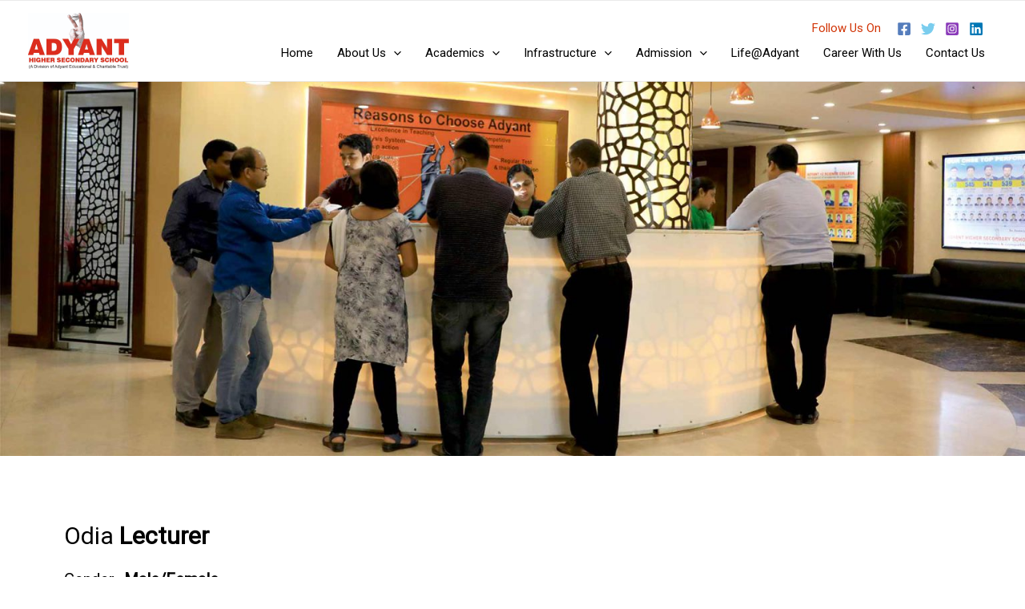

--- FILE ---
content_type: text/css
request_url: https://adyanthighersecondaryschool.org/wp-content/uploads/elementor/css/post-6322.css?ver=1768980170
body_size: 5596
content:
.elementor-6322 .elementor-element.elementor-element-4ed3ab3 > .elementor-element-populated{padding:0px 0px 0px 0px;}.elementor-widget-image .widget-image-caption{color:var( --e-global-color-text );font-family:var( --e-global-typography-text-font-family ), Sans-serif;font-weight:var( --e-global-typography-text-font-weight );}.elementor-6322 .elementor-element.elementor-element-d8e3574 > .elementor-widget-container{margin:0px 0px 0px 0px;padding:0px 0px 0px 0px;}.elementor-6322 .elementor-element.elementor-element-d8e3574 img{width:100%;}.elementor-6322 .elementor-element.elementor-element-071903e > .elementor-element-populated{padding:70px 70px 70px 70px;}.elementor-widget-heading .elementor-heading-title{font-family:var( --e-global-typography-primary-font-family ), Sans-serif;font-weight:var( --e-global-typography-primary-font-weight );color:var( --e-global-color-primary );}.elementor-6322 .elementor-element.elementor-element-5325208 .elementor-heading-title{font-family:"Roboto", Sans-serif;font-weight:400;color:#000000;}.elementor-6322 .elementor-element.elementor-element-c38909a .elementor-heading-title{font-family:"Roboto", Sans-serif;font-weight:400;color:#000000;}.elementor-6322 .elementor-element.elementor-element-cd03ec3 > .elementor-widget-container{margin:0px 0px 0px 0px;padding:0px 0px 0px 0px;}.elementor-6322 .elementor-element.elementor-element-cd03ec3 .elementor-heading-title{font-family:"Roboto", Sans-serif;font-weight:500;color:#000000;}.elementor-6322 .elementor-element.elementor-element-8038651 > .elementor-widget-container{margin:0px 0px 0px 0px;padding:0px 0px 0px 0px;}.elementor-6322 .elementor-element.elementor-element-8038651 .elementor-heading-title{font-family:"Roboto", Sans-serif;font-weight:400;color:#000000;}.elementor-6322 .elementor-element.elementor-element-b85b07e .elementor-heading-title{color:#000000;}.elementor-widget-icon-list .elementor-icon-list-item:not(:last-child):after{border-color:var( --e-global-color-text );}.elementor-widget-icon-list .elementor-icon-list-icon i{color:var( --e-global-color-primary );}.elementor-widget-icon-list .elementor-icon-list-icon svg{fill:var( --e-global-color-primary );}.elementor-widget-icon-list .elementor-icon-list-item > .elementor-icon-list-text, .elementor-widget-icon-list .elementor-icon-list-item > a{font-family:var( --e-global-typography-text-font-family ), Sans-serif;font-weight:var( --e-global-typography-text-font-weight );}.elementor-widget-icon-list .elementor-icon-list-text{color:var( --e-global-color-secondary );}.elementor-6322 .elementor-element.elementor-element-3031fc1 .elementor-icon-list-icon i{color:#000000;transition:color 0.3s;}.elementor-6322 .elementor-element.elementor-element-3031fc1 .elementor-icon-list-icon svg{fill:#000000;transition:fill 0.3s;}.elementor-6322 .elementor-element.elementor-element-3031fc1{--e-icon-list-icon-size:14px;--icon-vertical-offset:0px;}.elementor-6322 .elementor-element.elementor-element-3031fc1 .elementor-icon-list-text{transition:color 0.3s;}.elementor-6322 .elementor-element.elementor-element-8ab05a0 .elementor-heading-title{color:#000000;}.elementor-6322 .elementor-element.elementor-element-d4ff8ad .elementor-icon-list-icon i{color:#000000;transition:color 0.3s;}.elementor-6322 .elementor-element.elementor-element-d4ff8ad .elementor-icon-list-icon svg{fill:#000000;transition:fill 0.3s;}.elementor-6322 .elementor-element.elementor-element-d4ff8ad{--e-icon-list-icon-size:14px;--icon-vertical-offset:0px;}.elementor-6322 .elementor-element.elementor-element-d4ff8ad .elementor-icon-list-text{transition:color 0.3s;}.elementor-6322 .elementor-element.elementor-element-51fea81 .elementor-heading-title{color:#000000;}.elementor-6322 .elementor-element.elementor-element-facd06f .elementor-icon-list-icon i{color:#000000;transition:color 0.3s;}.elementor-6322 .elementor-element.elementor-element-facd06f .elementor-icon-list-icon svg{fill:#000000;transition:fill 0.3s;}.elementor-6322 .elementor-element.elementor-element-facd06f{--e-icon-list-icon-size:14px;--icon-vertical-offset:0px;}.elementor-6322 .elementor-element.elementor-element-facd06f .elementor-icon-list-text{transition:color 0.3s;}.elementor-6322 .elementor-element.elementor-element-a16284a .elementor-heading-title{color:#000000;}.elementor-6322 .elementor-element.elementor-element-cfc35b6 .elementor-icon-list-icon i{color:#000000;transition:color 0.3s;}.elementor-6322 .elementor-element.elementor-element-cfc35b6 .elementor-icon-list-icon svg{fill:#000000;transition:fill 0.3s;}.elementor-6322 .elementor-element.elementor-element-cfc35b6{--e-icon-list-icon-size:14px;--icon-vertical-offset:0px;}.elementor-6322 .elementor-element.elementor-element-cfc35b6 .elementor-icon-list-text{transition:color 0.3s;}.elementor-6322 .elementor-element.elementor-element-7d678c2:not(.elementor-motion-effects-element-type-background) > .elementor-widget-wrap, .elementor-6322 .elementor-element.elementor-element-7d678c2 > .elementor-widget-wrap > .elementor-motion-effects-container > .elementor-motion-effects-layer{background-color:#FCB503;}.elementor-6322 .elementor-element.elementor-element-7d678c2 > .elementor-element-populated{transition:background 0.3s, border 0.3s, border-radius 0.3s, box-shadow 0.3s;padding:30px 30px 0px 30px;}.elementor-6322 .elementor-element.elementor-element-7d678c2 > .elementor-element-populated > .elementor-background-overlay{transition:background 0.3s, border-radius 0.3s, opacity 0.3s;}@media(min-width:768px){.elementor-6322 .elementor-element.elementor-element-c135be2{width:100%;}}